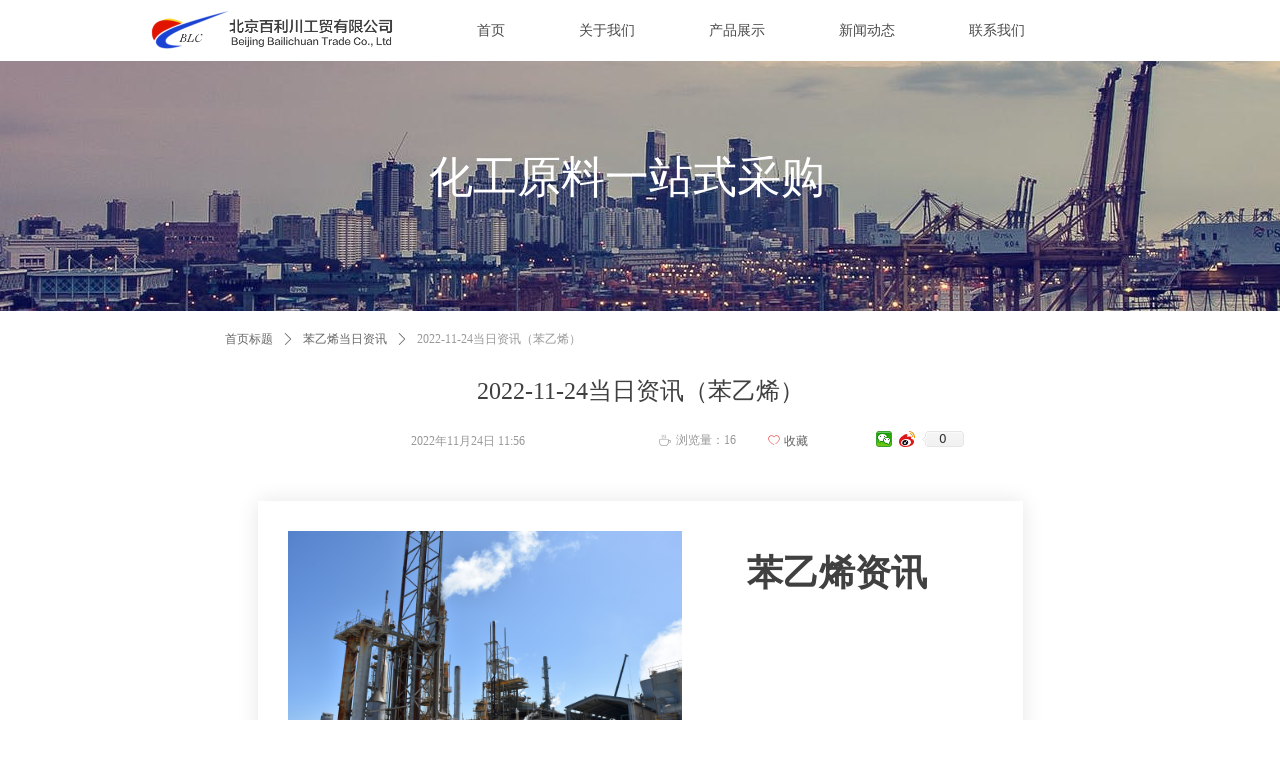

--- FILE ---
content_type: text/css
request_url: https://img.wanwang.xin/pubsf/10276/10276863/css/1133604_Pc_zh-CN.css?preventCdnCacheSeed=89efc5c1b44a4a628e7697945fb450ea
body_size: 3689
content:
.tem_6_15 .w-slide {margin: 0;padding: 0;width:100%;height: 250px;position: relative;top: 0px;left: 0px;overflow: hidden;visibility: hidden;z-index: 1 !important;}.tem_6_15 .w-slide-inner {margin: 0;padding: 0;cursor: default;position: relative;top: 0px;left: 0px;height: 250px;overflow: hidden;}.tem_6_15 .w-slide-inner .content-box {background-repeat: no-repeat;background-position: 50% 50%;background-size: cover;opacity: 1;}.tem_6_15 .w-slide-inner .content-box > .content-box-inner {width: 100% !important;height: 250px !important;position: absolute;z-index: 0 !important;top: 0;left: 0;background-size: cover;}.tem_6_15 .w-slide-inner .content-box>.smAreaC {height: 250px;}.tem_6_15 .w-slide-btn-box {margin: 0;padding: 0;position: absolute;bottom: 16px;right: 16px;}.tem_6_15 .w-slide-btn-box div, .tem_6_15 .w-slide-btn-box div:hover, .tem_6_15 .w-slide-btn-box .w-slide-btnav {margin: 0;padding: 0;position: absolute;width: 15px;height: 15px;border-radius: 50%;overflow: hidden;cursor: pointer;}.tem_6_15 .w-slide-btn-box .w-slide-btnav {background-color: transparent;}.tem_6_15 .w-slide-btn-box div {background-color: rgba(000,000,000,.5);}.tem_6_15 .w-slide-btn-box .w-slide-btnav {background-color: rgba(255,255,255,1);}.tem_6_15 .w-slide-btn-box .w-slide-btndn, .tem_6_15 .w-slide-btn-box .dn:hover {}.tem_6_15 .w-slide .w-slide-arrowl {margin: 0;padding: 0;top: 0px;left: 10px !important;}.tem_6_15 .w-slide .w-slide-arrowr {margin: 0;padding: 0;top: 0px;left:auto !important;right: 10px;}.tem_6_15 .w-slide .w-slide-arrowl,.tem_6_15 .w-slide .w-slide-arrowr {margin: 0;padding: 20px 8px;display: block;position: absolute;background-color: rgba(0, 0, 0, 0.2);cursor: pointer;text-align: center;overflow: hidden;transition: all 0ms linear;}.tem_6_15 .w-slide .w-slide-arrowl .w-itemicon,.tem_6_15 .w-slide .w-slide-arrowr .w-itemicon {color: #FFF;font-size: 18px;-moz-opacity: .8;-webkit-opacity: .8;-ms-opacity: .8;-o-opacity: .8;opacity: .8;}.tem_6_15 .w-slide .w-slide-arrowl:hover {color: #fff;}.tem_6_15 .w-slide .w-slide-arrowr:hover {color: #fff;}.tem_6_15 .w-slide .w-slide-arrowl.w-slide-arrowldn {background-position: -256px -37px;}.tem_6_15 .w-slide .w-slide-arrowr.w-slide-arrowrdn {background-position: -315px -37px;}.tem_6_15 {position: relative;}.smart-resize .tem_6_15 .w-slide-control {display: block;}.tem_6_15 .w-slide-control {display: none;padding: 0 8px;position: absolute;border-radius: 4px 4px 0 0;background-color: #609ee9;width: 120px;height: 32px;line-height: 32px;font-size: 12px;color: #FFF;text-align: center;}.tem_6_15 .w-slide-control.w-control-top {top: -32px;left: 248px;}.tem_6_15 .w-slide-control.w-control-bottom {bottom: -32px;left: 248px;border-radius: 0 0 4px 4px;}.tem_6_15 .w-slide-control .w-control-link {width: 20px;height: 32px;float: left;text-decoration: none;}.tem_6_15 .w-slide-control .w-control-link .w-control-icon {margin-top: 7px;display: block;width: 18px;height: 18px;line-height: 18px;border-radius: 50px;background-color: #3E89E5;}.tem_6_15 .w-slide-control .w-control-link .w-control-icon .mw-iconfont {color: #FFF;font-size: 10px;}.tem_6_15 .w-slide-control .w-control-text {width: 80px;float: left;display: inline-block;font-family: Tahoma;}.tem_6_15 .w-slide-control .w-control-link .mw-iconfont {font-size: 12px;color: #FFF;}.tem_6_15 .w-slide-control .w-control-link .mw-iconfont:hover {color: #ecf5ff;}@-webkit-keyframes flip {from {opacity: 0;-webkit-transform: perspective(400px) rotate3d(0, 1, 0, -360deg);transform: perspective(400px) rotate3d(0, 1, 0, -360deg);-webkit-animation-timing-function: ease-out;animation-timing-function: ease-out;}40% {-webkit-transform: perspective(400px) translate3d(0, 0, 150px) rotate3d(0, 1, 0, -190deg);transform: perspective(400px) translate3d(0, 0, 150px) rotate3d(0, 1, 0, -190deg);-webkit-animation-timing-function: ease-out;animation-timing-function: ease-out;}50% {-webkit-transform: perspective(400px) translate3d(0, 0, 150px) rotate3d(0, 1, 0, -170deg);transform: perspective(400px) translate3d(0, 0, 150px) rotate3d(0, 1, 0, -170deg);-webkit-animation-timing-function: ease-in;animation-timing-function: ease-in;}80% {opacity: 1;-webkit-transform: perspective(400px) scale3d(.95, .95, .95);transform: perspective(400px) scale3d(.95, .95, .95);-webkit-animation-timing-function: ease-in;animation-timing-function: ease-in;}to {opacity: 1;-webkit-transform: perspective(400px);transform: perspective(400px);-webkit-animation-timing-function: ease-in;animation-timing-function: ease-in;}}@keyframes flip {from {opacity: 0;-webkit-transform: perspective(400px) rotate3d(0, 1, 0, -360deg);transform: perspective(400px) rotate3d(0, 1, 0, -360deg);-webkit-animation-timing-function: ease-out;animation-timing-function: ease-out;}40% {-webkit-transform: perspective(400px) translate3d(0, 0, 150px) rotate3d(0, 1, 0, -190deg);transform: perspective(400px) translate3d(0, 0, 150px) rotate3d(0, 1, 0, -190deg);-webkit-animation-timing-function: ease-out;animation-timing-function: ease-out;}50% {-webkit-transform: perspective(400px) translate3d(0, 0, 150px) rotate3d(0, 1, 0, -170deg);transform: perspective(400px) translate3d(0, 0, 150px) rotate3d(0, 1, 0, -170deg);-webkit-animation-timing-function: ease-in;animation-timing-function: ease-in;}80% {opacity: 1;-webkit-transform: perspective(400px) scale3d(.95, .95, .95);transform: perspective(400px) scale3d(.95, .95, .95);-webkit-animation-timing-function: ease-in;animation-timing-function: ease-in;}to {opacity: 1;-webkit-transform: perspective(400px);transform: perspective(400px);-webkit-animation-timing-function: ease-in;animation-timing-function: ease-in;}}.animated.flip {-webkit-backface-visibility: visible;backface-visibility: visible;-webkit-animation-name: flip;animation-name: flip;}.tem_10_58 > .w-container {border-radius: 0px;-webkit-border-radius: 0px;-moz-border-radius: 0px;border-right: 0 none transparent;border-top: 0 none transparent;border-bottom: 0 none transparent;border-left: 0 none transparent;border-radius: 0px;background-color: rgba(245, 245, 245, 0.59);background-image: none;background-repeat: repeat;background-position: 0 0;background: -moz-linear-gradient(top, none, none);background: -o-linear-gradient(top, none, none);background: -ms-linear-gradient(top, none,none);background: linear-gradient(top, none, none);background: -webkit-gradient(linear, left top, left bottom, from(none), to(none));background-size: auto;/*-box-shadow-*/-moz-box-shadow: 0 0 0 transparent;-webkit-box-shadow: 0 0 0 transparent;-ms-box-shadow: 0 0 0 transparent;-o-box-shadow: 0 0 0 transparent;box-shadow: 0 0 0 transparent;position: absolute;left: 0px;top: 0px;bottom: 0px;right: 0px;}.tem_10_58 > .w-container > div {width: 100%;height: 100%;position: relative;}.tem_11_58 {color: inherit;}.tem_11_58 h1, .tem_11_58 h2, .tem_11_58 h3, .tem_11_58 h4, .tem_11_58 h5, .tem_11_58 h6 {font-weight: normal;line-height: 1.2;}.tem_11_58 h2 {font-size: 1.5em;font-weight: normal;}.tem_11_58 h1 {font-size: 2em;font-weight: normal;}.tem_11_58 h3 {font-size: 1.17em;font-weight: normal;}.tem_11_58 h4 {font-size: 13px;font-weight: normal;}.tem_11_58 h5 {font-size: 0.83em;font-weight: normal;}.tem_11_58 h6 {font-size: 0.67em;font-weight: normal;}#cke_txtc_tem_11_58 {z-index: 1000001 !important;}.cke_editor_txtc_tem_11_58_dialog .cke_dialog {z-index: 1000001 !important;}.cke_dialog_background_cover {z-index: 100000 !important;}.hidden-border {border: transparent 1px dotted;}table.cke_show_border,table.cke_show_border > tr > td,table.cke_show_border > tr > th,table.cke_show_border > tbody > tr > td,table.cke_show_border > tbody > tr > th,table.cke_show_border > thead > tr > td,table.cke_show_border > thead > tr > th,table.cke_show_border > tfoot > tr > td,table.cke_show_border > tfoot > tr > th {border: #d3d3d3 1px dotted;}.tem_31_28 {color: inherit;}.tem_31_28 h1, .tem_31_28 h2, .tem_31_28 h3, .tem_31_28 h4, .tem_31_28 h5, .tem_31_28 h6 {font-weight: normal;line-height: 1.2;}.tem_31_28 h2 {font-size: 1.5em;font-weight: normal;}.tem_31_28 h1 {font-size: 2em;font-weight: normal;}.tem_31_28 h3 {font-size: 1.17em;font-weight: normal;}.tem_31_28 h4 {font-size: 13px;font-weight: normal;}.tem_31_28 h5 {font-size: 0.83em;font-weight: normal;}.tem_31_28 h6 {font-size: 0.67em;font-weight: normal;}#cke_txtc_tem_31_28 {z-index: 1000001 !important;}.cke_editor_txtc_tem_31_28_dialog .cke_dialog {z-index: 1000001 !important;}.cke_dialog_background_cover {z-index: 100000 !important;}.hidden-border {border: transparent 1px dotted;}table.cke_show_border,table.cke_show_border > tr > td,table.cke_show_border > tr > th,table.cke_show_border > tbody > tr > td,table.cke_show_border > tbody > tr > th,table.cke_show_border > thead > tr > td,table.cke_show_border > thead > tr > th,table.cke_show_border > tfoot > tr > td,table.cke_show_border > tfoot > tr > th {border: #d3d3d3 1px dotted;}.tem_27_12 {position: relative;}.tem_27_12 .fullcolumn-outer {background-color: transparent;background-image: none;background-position: 50% 50%;background-repeat: repeat;background: -moz-linear-gradient(top, none, none);background: -o-linear-gradient(top, none, none);background: linear-gradient(top, none, none);background: -webkit-gradient(linear, left top, left bottom, from(none), to(none));background-size: auto;position: absolute;top: 0px;bottom: 0px;z-index: -1;}.tem_27_12 .fullcolumn-inner {background-color: transparent;background-image: none;background-repeat: repeat;background-position: 50% 50%;background: -moz-linear-gradient(top, none, none);background: -o-linear-gradient(top, none, none);background: linear-gradient(top, none, none);background: -webkit-gradient(linear, left top, left bottom, from(none), to(none));position: relative;margin: 0 auto;width: 100%;height: 100%;}.smartFixed .tem_27_12 .fullcolumn-outer {left: 0 !important;}/*.tem_29_12 {overflow: hidden !important;}*/.tem_29_12 .w-image-box {text-align: center;border-top: 0px solid #fff;border-right: 0px solid #fff;border-bottom: 0px solid #fff;border-left: 0px solid #fff;border-radius: 1px;-webkit-opacity: 1;-moz-opacity: 1;-ms-opacity: 1;opacity: 1;filter: alpha(opacity=100);-moz-box-shadow: 0 0 0 transparent;-webkit-box-shadow: 0 0 0 transparent;-ms-box-shadow: 0 0 0 transparent;-o-box-shadow: 0 0 0 transparent;box-shadow: 0 0 0 transparent;box-sizing: border-box;overflow: hidden;width: 100%;height: 100%;}.tem_29_12 .w-image-box img {border: 0;width: 100%;height: 100%;display: block;/*object-fit: cover;*/}.tem_29_12 .w-image-box .imgCliped {width: 100% !important;height: 100% !important;margin-left: 0 !important;margin-top: 0 !important;}.tem_30_13 * {box-sizing: content-box;}.tem_30_13 .w-nav {/* reset */margin: 0;padding: 10px 0;float: left;/* size */width: 640px;/* background */background-color: rgb(255, 255, 255);background-image: none;background-repeat: no-repeat;background-position: 50% 50%;background: -webkit-linear-gradient(none, none);background: -moz-linear-gradient(none, none);background: -ms-linear-gradient(none, none);background: linear-gradient(none, none);background-size: auto;}.tem_30_13 .w-nav:after {content: '';display: table;clear: both;zoom: 1;}.tem_30_13 .w-nav .w-nav-inner {margin: 0 16px 0 16px;padding: 0;float: left;list-style: none;width: auto;height: 54px;line-height: 54px;/* border */border-top-width: 1px;border-right-width: 1px;border-bottom-width: 1px;border-left-width: 1px;border-top-style: solid;border-right-style: solid;border-bottom-style: solid;border-left-style: solid;border-top-color: transparent;border-right-color: transparent;border-bottom-color: transparent;border-left-color: transparent;border-radius: 50px;/* box-shadow */-moz-box-shadow: 0 0 0 rgba(0,0,0,0);-webkit-box-shadow: 0 0 0 rgba(0,0,0,0);-ms-box-shadow: 0 0 0 rgba(0,0,0,0);-o-box-shadow: 0 0 0 rgba(0,0,0,0);box-shadow: 0 0 0 rgba(0,0,0,0);}.tem_30_13 .w-nav .w-nav-item {padding: 0;margin: 0;position: relative;height: 100%;line-height: inherit;border-radius: 50px;}.tem_30_13 .w-nav .w-nav-inner:first-child .w-nav-item .w-nav-item-line {display: none;}.tem_30_13 .w-nav .w-nav-item .w-nav-item-link {/* reset */margin: 0;padding: 0 20px;text-decoration: none;outline: none;display: block;height: 100%;color: #4A4A4A;font-weight: normal;font-style: normal;text-decoration: none;text-align: center;white-space: nowrap;overflow: hidden;text-overflow: ellipsis;}.tem_30_13 .w-nav .w-nav-item .w-nav-item-link .w-link-txt {font-family: Tahoma;font-size: 14px;}.tem_30_13 .w-nav .w-nav-item .w-nav-item-link .mw-iconfont {font-size: 14px;}.tem_30_13 .w-nav .w-subnav {margin: 0;padding: 10px 0 0 !important;display: none;position: absolute;}.tem_30_13 .w-nav .w-subnav-inner {/* reset */margin: 0;padding: 0;position: relative;overflow: hidden;/* background */background-color: #F9F9F9;background-image: none;background-repeat: no-repeat;background-position: 50% 50%;background: -webkit-linear-gradient(none, none);background: -moz-linear-gradient(none, none);background: -ms-linear-gradient(none, none);background: linear-gradient(none, none);background-size: auto;}.tem_30_13 .w-nav .w-subnav.userWidth {width: 120px;}.tem_30_13 .w-nav .w-subnav-item {/* reset */margin: 0;padding: 0;list-style: none;}.tem_30_13 .w-nav .w-subnav-item .w-subnav-link {/* reset */margin: 0;padding: 0 15px;height: 100%;line-height: 70px;outline: none;display: block;white-space: nowrap;overflow: hidden;text-overflow: ellipsis;height: 70px;color: #4A4A4A;font-size: 12px;font-weight: normal;font-style: normal;text-decoration: none;text-align: center;}.tem_30_13 .w-nav .w-subnav-item .w-subnav-link .mw-iconfont {font-size: 12px;}.tem_30_13 .w-nav .w-subnav-item .w-subnav-link .w-link-txt {/* height */font-family: Tahoma;}/* hover */.tem_30_13 .w-nav .w-nav-inner:hover {background-color: transparent;background-image: none;background-repeat: no-repeat;background-position: 50% 50%;background: -webkit-linear-gradient(none, none);background: -moz-linear-gradient(none, none);background: -ms-linear-gradient(none, none);background: linear-gradient(none, none);background-size: auto;/* border */border-top-width: 1px;border-right-width: 1px;border-bottom-width: 1px;border-left-width: 1px;border-top-style: solid;border-right-style: solid;border-bottom-style: solid;border-left-style: solid;border-top-color: #059FE9;border-right-color: #059FE9;border-bottom-color: #059FE9;border-left-color: #059FE9;}.tem_30_13 .w-nav .w-nav-inner:hover .w-nav-item-link {color: #059FE9;font-weight: 400;font-style: normal;text-decoration: none;text-align: center;}/* subnav-hover */.tem_30_13 .w-subnav .w-subnav-item:hover {background-color: #F9F9F9;background-image: none;background-repeat: no-repeat;background-position: 50% 50%;background: -webkit-linear-gradient(none, none);background: -moz-linear-gradient(none, none);background: -ms-linear-gradient(none, none);background: linear-gradient(none, none);background-size: auto;}.tem_30_13 .w-nav .w-subnav-item:hover .w-subnav-link {color: #059FE9;font-weight: 400;font-style: normal;text-decoration: none;text-align: center;}/* current */.tem_30_13 .w-nav .w-nav-inner.current {background-color: transparent;background-image: none;background-repeat: no-repeat;background-position: 50% 50%;background: -webkit-linear-gradient(none, none);background: -moz-linear-gradient(none, none);background: -ms-linear-gradient(none, none);background: linear-gradient(none, none);background-size: auto;/* border */border-top-width: 1px;border-right-width: 1px;border-bottom-width: 1px;border-left-width: 1px;border-top-style: solid;border-right-style: solid;border-bottom-style: solid;border-left-style: solid;border-top-color: #059FE9;border-right-color: #059FE9;border-bottom-color: #059FE9;border-left-color: #059FE9;}.tem_30_13 .w-nav .w-nav-inner.current .w-nav-item-link {color: #059FE9;font-weight: 400;font-style: normal;text-decoration: none;text-align: center;}/* current */.tem_30_13 .w-nav .w-subnav-item.current {background-color: #F9F9F9;background-image: none;background-repeat: no-repeat;background-position: 50% 50%;background: -webkit-linear-gradient(none, none);background: -moz-linear-gradient(none, none);background: -ms-linear-gradient(none, none);background: linear-gradient(none, none);background-size: auto;}.tem_30_13 .w-nav .w-subnav-item.current .w-subnav-link {color: #fff;font-weight: 400;font-style: normal;text-decoration: none;text-align: center;}.tem_24_19 .w-company-info {text-align: center;overflow: hidden;}.tem_24_19 .w-company-info .company-info-item {margin-bottom: 20px;float: left;}.tem_24_19 .w-company-info .company-info-item a {font-family: Tahoma;color: #666;font-size: 12px;}.tem_24_19 .w-company-info .company-info-item .company-text {margin-top: 10px;}.tem_24_19 .w-company-info .company-info-item .company-info-text {font-family:Tahoma;line-height: 16px;font-weight: 400;font-style: normal;text-decoration: none;}.tem_24_19 .w-company-info .company-info-item .company-info-title {color: #666;font-size: 14px;line-height: 16px;}.tem_24_19 .w-company-info .company-info-item .company-info-icon {display: inline-block;*display: inline;*zoom: 1;width: 48px;}.tem_24_19 .w-company-info .company-info-item .ltd-icon {color: #666;font-size: 48px;}.tem_24_19 .w-company-info .company-info-item .company-info-icon.mw-icon-hide {display: none}.tem_24_19 .w-company-info .company-info-item .company-info-title.mw-icon-hide {display: none}.tem_1_4 .w-title{/*-padding-*/padding:0;margin:0;/*-size-*/width:100%;height:auto;/*-font-*/font-family:'Microsoft YaHei';color:#404040;font-size:24px;font-weight:normal;font-style:normal;text-decoration:none;text-align:center;line-height:34px;word-wrap:break-word;word-break:normal;}.tem_2_28 .w-crumbs {/*-padding-*/padding: 0;margin: 0;/*-size-*/width: 100%;height: auto;line-height: 34px;font-family: 'Microsoft YaHei';/*-font-*/text-align: left;/*-font-*/font-size: 12px;color: #999;font-weight: normal;font-style: normal;text-decoration: none;word-wrap: break-word;word-break: break-all;background-color: transparent;background-image: none;background-repeat: repeat;background-position: 0 0;background: -moz-linear-gradient(top, none, none);background: -o-linear-gradient(top, none, none);background: -ms-linear-gradient(top, none,none);background: linear-gradient(top, none, none);background: -webkit-gradient(linear, left top, left bottom, from(none), to(none));background-size: auto;}.tem_2_28 .w-crumbs:before {content: '';padding: 0 5px;}.tem_2_28 .w-crumbs .w-crumbs-item {/*-padding-*/padding: 0;margin: 0;/*-display-*/display: inline-block;/*-font-*/font-family: 'Microsoft YaHei';font-size: 12px;color: #666;font-weight: normal;font-style: normal;text-decoration: none;word-wrap: break-word;word-break: break-all;outline: none;}.tem_2_28 .w-crumbs .w-crumbs-item:hover {/*-font-*/color: #48B6F8;font-weight: normal;font-style: normal;text-decoration: none;}.tem_2_28 .w-crumbs .w-arrowicon {/*-padding-*/padding: 0;margin: 0 3px;/*-display-*/display: inline;/*-font-*/font-size: 12px;color: #666;}.tem_2_28 .w-crumbs .w-arrowicon.w-icon-hide {display: none;}.tem_3_50 .w-detail {/*-padding-*/padding: 0;margin: 0;/*-size-*/width: 100%;height: auto;/*-font-*/font-family: 'Microsoft YaHei';color: #404040;font-size: 14px;font-weight: normal;font-style: normal;text-decoration: none;text-align: left;line-height: 24px;word-wrap: break-word;word-break: normal;}.tem_3_50 .w-detail img {max-width: 100% !important;height: auto !important;}.tem_3_50 .w-detailcontent {text-align: center;}.tem_3_50 .pagination {margin-top: 16px;display: inline-block;text-align: center;color: #666;font-size: 12px;}.tem_3_50 .pagination .page, .tem_3_50 .pagination .other_page {margin-right: 5px;display: inline-block;border: 1px #DDDDDD solid;border-radius: 3px;background-color: #FFF;padding: 9px 12px;color: #666;font-size: 12px;}.tem_3_50 .pagination .page:hover, .tem_3_50 .pagination .other_page:hover {background-color: #EEEEEE;cursor: pointer;}.tem_3_50 .pagination .current_page {margin: 0 11px 0 5px;color: #404040;}.tem_3_50 .pagination .page.hover {background-color: #EEEEEE;color: #404040;}.tem_9_15 > .w-container {border-radius: 0px;-webkit-border-radius: 0px;-moz-border-radius: 0px;border-right: 0 none transparent;border-top: 0 none transparent;border-bottom: 0 none transparent;border-left: 0 none transparent;border-radius: 0px;background-color: rgba(0, 0, 0, 0);background-image: none;background-repeat: repeat;background-position: 0 0;background: -moz-linear-gradient(top, none, none);background: -o-linear-gradient(top, none, none);background: -ms-linear-gradient(top, none,none);background: linear-gradient(top, none, none);background: -webkit-gradient(linear, left top, left bottom, from(none), to(none));background-size: auto;/*-box-shadow-*/-moz-box-shadow: 0 0 0 transparent;-webkit-box-shadow: 0 0 0 transparent;-ms-box-shadow: 0 0 0 transparent;-o-box-shadow: 0 0 0 transparent;box-shadow: 0 0 0 transparent;position: absolute;left: 0px;top: 0px;bottom: 0px;right: 0px;}.tem_9_15 > .w-container > div {width: 100%;height: 100%;position: relative;}.tem_4_55 .w-createtime {/*-padding-*/padding: 0;margin: 0;/*-size-*/width: 100%;height: auto;/*-font-*/font-family: 'Microsoft YaHei';color: #999999;font-size: 12px;font-weight: normal;font-style: normal;text-decoration: none;text-align: left;word-wrap: break-word;word-break: normal;}.tem_4_55 .w-createtime .w-createtime-item{/*-padding-*/padding:0;margin:0;}.tem_5_14 .w-pageviews {/*-padding-*/padding: 0;margin: 0;/*-size-*/width: 100%;height: auto;/*-font-*/font-family: 'Microsoft YaHei';color: #999;font-size: 12px;font-weight: normal;font-style: normal;text-decoration: none;text-align: left;line-height: 24px;word-wrap: break-word;word-break: normal;}.tem_5_14 .w-pageviews .w-viewsicon {vertical-align: middle;color: #999;font-size: 12px;margin-right: 5px;}.tem_5_14 .w-pageviews .w-hide{display:none;}.tem_6_40 .w-collect {/*-block-*/display: block;/*-margin-*/margin: 0;padding: 0;/*-size-*/width: 100%;height: auto;/*-cursor-*/cursor: pointer;outline: none;}.tem_6_40 .w-collect-position {/*-block-*/display: block;/*-margin-*/margin: 0;padding: 0;/*-size-*/height: 24px;line-height: 24px;/*-font-*/font-family: 'Microsoft YaHei';font-size: 12px;color: #666;font-weight: normal;text-align: left;text-decoration: none;font-style: normal;white-space: nowrap;overflow: hidden;text-overflow: ellipsis;}.tem_6_40 .w-collect .w-collect-icon {/*-block-*/display: inline-block;/*-margin-*/margin: 0 4px 0 0;padding: 0;/*-size-*/height: 24px;line-height: 24px;/*-font-*/font-size: 12px;color: #E43939;font-style: normal;}.tem_6_40 .w-collect .w-collect-icon.w-icon-hide {display: none;}.tem_6_40 .w-collect:hover {/*-transition-*/-webkit-transition: all 200ms linear;-moz-transition: all 200ms linear;-o-transition: all 200ms linear;-ms-transition: all 200ms linear;transition: all 200ms linear;}.tem_6_40 .w-collect:hover .w-collect-icon {/*-font-*/color: #dc2323;}.tem_6_40 .w-collect:hover .w-collect-position {/*-font-*/color: #dc2323;font-weight: normal;font-style: normal;text-decoration: none;}#smvSysFavoriteModal .w-modal, #smvSysFavoriteExistsNewsItemModal .w-modal {display: none;position: fixed;top: 0;right: 0;bottom: 0;left: 0;z-index: 1040;font-family: Tahoma;}#smvSysFavoriteModal .w-modal.w-fadein, #smvSysFavoriteExistsNewsItemModal .w-modal.w-fadein {display: block;}#smvSysFavoriteModal .w-modal.w-fadein .w-modal-mask, #smvSysFavoriteExistsNewsItemModal .w-modal.w-fadein .w-modal-mask {background: url(/content/images/opacity-balck.png) repeat;}#smvSysFavoriteModal .w-modal.w-modal-small .w-modal-dialog, #smvSysFavoriteExistsNewsItemModal .w-modal.w-modal-small .w-modal-dialog {width: 520px;}#smvSysFavoriteModal .w-modal .w-modal-mask, #smvSysFavoriteExistsNewsItemModal .w-modal .w-modal-mask {position: fixed;top: 0;right: 0;bottom: 0;left: 0;width: 100%;height: 100%;-webkit-transition: opacity .15s linear;-o-transition: opacity .15s linear;transition: opacity .15s linear;}#smvSysFavoriteModal .w-modal .w-modal-dialog, #smvSysFavoriteExistsNewsItemModal .w-modal .w-modal-dialog {margin: 60px auto;}#smvSysFavoriteModal .w-modal .w-modal-dialog .w-modal-content, #smvSysFavoriteExistsNewsItemModal .w-modal .w-modal-dialog .w-modal-content {position: relative;*top: 30px;background-color: #fff;-webkit-background-clip: padding-box;background-clip: padding-box;border: 1px solid #999;border: 1px solid rgba(0,0,0,.2);border-radius: 6px;outline: 0;-webkit-box-shadow: 0 5px 15px rgba(0,0,0,.5);box-shadow: 0 5px 15px rgba(0,0,0,.5);}#smvSysFavoriteModal .w-modal .w-modal-dialog .w-modal-content .w-modal-header, #smvSysFavoriteExistsNewsItemModal .w-modal .w-modal-dialog .w-modal-content .w-modal-header {padding: 0 15px;border-bottom: 1px #eef0f3 solid;height: 51px;line-height: 51px;}#smvSysFavoriteModal .w-modal .w-modal-dialog .w-modal-content .w-modal-header .w-modal-close, #smvSysFavoriteExistsNewsItemModal .w-modal .w-modal-dialog .w-modal-content .w-modal-header .w-modal-close {float: right;filter: alpha(opacity=75);-moz-opacity: 0.75;-webkit-opacity: 0.75;-ms-opacity: 0.75;-o-opacity: 0.75;opacity: 0.75;color: #999;}#smvSysFavoriteModal .w-modal .w-modal-dialog .w-modal-content .w-modal-header .w-modal-close:hover, #smvSysFavoriteExistsNewsItemModal .w-modal .w-modal-dialog .w-modal-content .w-modal-header .w-modal-close:hover {cursor: pointer;color: #666;}#smvSysFavoriteModal .w-modal .w-modal-dialog .w-modal-content .w-modal-header .w-modal-title, #smvSysFavoriteExistsNewsItemModal .w-modal .w-modal-dialog .w-modal-content .w-modal-header .w-modal-title {margin: 0;padding: 0;font-size: 14px;font-weight: bold;}#smvSysFavoriteModal .w-modal .w-modal-dialog .w-modal-content .w-modal-body, #smvSysFavoriteExistsNewsItemModal .w-modal .w-modal-dialog .w-modal-content .w-modal-body {padding: 15px;text-align: center;}#smvSysFavoriteModal .w-modal .w-modal-dialog .w-modal-content .w-modal-body .w-modal-tips, #smvSysFavoriteExistsNewsItemModal .w-modal .w-modal-dialog .w-modal-content .w-modal-body .w-modal-tips {margin-top: 12px;line-height: 24px;font-size: 16px;word-break: break-all;}#smvSysFavoriteModal .w-modal .w-modal-dialog .w-modal-content .w-modal-body .w-modal-tips .mw-iconfont, #smvSysFavoriteExistsNewsItemModal .w-modal .w-modal-dialog .w-modal-content .w-modal-body .w-modal-tips .mw-iconfont {display: inline-block;position: relative;top: 4px;font-size: 26px;color: #2ECC71;}#smvSysFavoriteModal .w-modal .w-modal-dialog .w-modal-content .w-modal-body .w-modal-tips .w-modal-tipstext, #smvSysFavoriteExistsNewsItemModal .w-modal .w-modal-dialog .w-modal-content .w-modal-body .w-modal-tips .w-modal-tipstext {display: inline-block;color: #404040;}#smvSysFavoriteModal .w-modal .w-modal-dialog .w-modal-content .w-modal-body .w-modal-info, #smvSysFavoriteExistsNewsItemModal .w-modal .w-modal-dialog .w-modal-content .w-modal-body .w-modal-info {display: inline-block;padding: 20px 0;color: #656D78;font-size: 14px;line-height: 24px;word-break: break-word;}#smvSysFavoriteModal .w-modal .w-modal-dialog .w-modal-content .w-modal-body .w-modal-info .num, #smvSysFavoriteExistsNewsItemModal .w-modal .w-modal-dialog .w-modal-content .w-modal-body .w-modal-info .num {margin: 0;color: #E43939;}#smvSysFavoriteModal .w-modal .w-modal-dialog .w-modal-content .w-modal-body .w-modal-info .totalnum, #smvSysFavoriteExistsNewsItemModal .w-modal .w-modal-dialog .w-modal-content .w-modal-body .w-modal-info .totalnum {margin: 0;color: #E43939;font-size: 16px;}#smvSysFavoriteModal .w-modal .w-modal-dialog .w-modal-content .w-modal-body .w-modal-button, #smvSysFavoriteExistsNewsItemModal .w-modal .w-modal-dialog .w-modal-content .w-modal-body .w-modal-button {padding: 14px 0 30px 0;}#smvSysFavoriteModal .w-modal .w-modal-dialog .w-modal-content .w-modal-body .w-modal-button .w-modal-btn, #smvSysFavoriteExistsNewsItemModal .w-modal .w-modal-dialog .w-modal-content .w-modal-body .w-modal-button .w-modal-btn {border-radius: 2px;padding: 8px 18px;font-size: 14px;text-decoration: none;outline: none;}#smvSysFavoriteModal .w-modal .w-modal-dialog .w-modal-content .w-modal-body .w-modal-button .w-modal-btn.btn-white, #smvSysFavoriteExistsNewsItemModal .w-modal .w-modal-dialog .w-modal-content .w-modal-body .w-modal-button .w-modal-btn.btn-white {border: 1px #e9e9e9 solid;background-color: #FFF;color: #404040;}#smvSysFavoriteModal .w-modal .w-modal-dialog .w-modal-content .w-modal-body .w-modal-button .w-modal-btn.btn-primary, #smvSysFavoriteExistsNewsItemModal .w-modal .w-modal-dialog .w-modal-content .w-modal-body .w-modal-button .w-modal-btn.btn-primary {border: 1px #E43939 solid;background-color: #E43939;color: #FFF;}#smvSysFavoriteModal .w-modal .w-modal-dialog .w-modal-content .w-modal-body .w-modal-button .w-modal-btn.btn-primary:hover, #smvSysFavoriteExistsNewsItemModal .w-modal .w-modal-dialog .w-modal-content .w-modal-body .w-modal-button .w-modal-btn.btn-primary:hover {background-color: #dc2323;}.tem_7_57 .w-previous {/*-padding-*/padding: 0;margin: 0;/*-size-*/width: 100%;height: auto;/*-display-*/display: block;/*-font-*/font-family: 'Microsoft YaHei';font-size: 12px;color: #666;font-weight: normal;font-style: normal;text-decoration: none;text-align: left;line-height: 24px;word-wrap: break-word;word-break: normal;outline: none;/*-transition-*/-webkit-transition: all 200ms linear;-moz-transition: all 200ms linear;-o-transition: all 200ms linear;-ms-transition: all 200ms linear;transition: all 200ms linear;}.tem_7_57 .w-previous .w-arrowicon{/*-padding-*/padding:0;margin:0 5px 0 0;/*-display-*/display:inline-block;/*-font-*/font-size:12px;vertical-align:middle;line-height:24px;}.tem_7_57 .w-previous .w-previous-left{/*-display-*/display:inline;}.tem_7_57 .w-previous .w-previous-title{/*-padding-*/padding:0;margin:0;/*-display-*/display:inline;}.tem_7_57 .w-previous:hover{/*-font-*/color:#48B6F8;font-weight:normal;font-style:normal;text-decoration:none;}.tem_7_57 .w-previous .w-hide{display:none;}.tem_8_8 .w-next {/*-padding-*/padding: 0;margin: 0;/*-display-*/width: 100%;height: auto;display: block;/*-font-*/font-family: 'Microsoft YaHei';font-size: 12px;color: #666;font-weight: normal;font-style: normal;text-decoration: none;text-align: left;line-height: 24px;word-wrap: break-word;word-break: normal;outline: none;/*-transition-*/-webkit-transition: all 200ms linear;-moz-transition: all 200ms linear;-o-transition: all 200ms linear;-ms-transition: all 200ms linear;transition: all 200ms linear;}.tem_8_8 .w-next .w-arrowicon{/*-padding-*/padding:0;margin:0 5px 0 0;/*-display-*/display:inline-block;/*-font-*/font-size:12px;vertical-align:middle;line-height:24px;}.tem_8_8 .w-next .w-next-left{/*-display-*/display:inline-block;}.tem_8_8 .w-next .w-next-title{/*-padding-*/padding:0;margin:0;/*-display-*/display:inline;}.tem_8_8 .w-next:hover{/*-font-*/color:#48B6F8;font-weight:normal;font-style:normal;text-decoration:none;}.tem_8_8 .w-next .w-hide{display:none;}